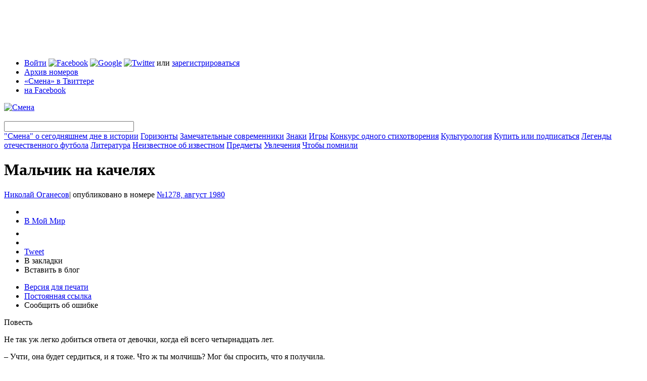

--- FILE ---
content_type: text/html; charset=utf-8
request_url: https://smena-online.ru/stories/malchik-na-kachelyakh-6
body_size: 55898
content:
<!DOCTYPE html PUBLIC "-//W3C//DTD HTML 4.01//EN" "http://www.w3.org/TR/html4/strict.dtd">
<html xmlns="http://www.w3.org/1999/xhtml" xmlns:fb="http://www.facebook.com/2008/fbml">
	<head>
<meta http-equiv="Content-Type" content="text/html; charset=utf-8" />
	  <meta http-equiv="Content-Type" content="text/html; charset=utf-8" />
<script type="text/javascript" src="http://www.google.com/jsapi"></script>
<link rel="alternate" type="application/rss+xml" title="Все статьи сайта" href="/story.xml" />
<link rel="alternate" type="application/rss+xml" title="Все материалы сайта" href="/rss.xml" />

      <script type="text/javascript" src="http://vkontakte.ru/js/api/share.js?9" charset="windows-1251"></script>
      <link rel="image_src" href="https://smena-online.ru/sites/default/files/avgust_1278.jpg" />
    

      <meta property="og:type" content="article" />
      <meta property="fb:app_id" content="329428247761" />
      <meta property="og:title" content="Мальчик на качелях" />
      <meta property="og:url" content="https://smena-online.ru/stories/malchik-na-kachelyakh-6" />
      <meta property="og:image" content="https://smena-online.ru/sites/default/files/avgust_1278.jpg" />
      <meta property="og:site_name" content="Журнал «Смена»" />
      <meta property="og:description" content=" Повесть" />
    
<link rel="shortcut icon" href="/sites/default/files/smena_favicon_0.ico" type="image/x-icon" />
		<title>Мальчик на качелях | Смена</title>
		<link type="text/css" rel="stylesheet" media="all" href="/sites/default/files/css/css_d06f1a68671fb17f842a9b80aedae3b2.css" />
<link type="text/css" rel="stylesheet" media="print" href="/sites/default/files/css/css_0f737c4a38747d1b057e4949bda5f510.css" />
    <script type="text/javascript" src="/sites/default/files/js/js_adff776128df85b38005ad237dc98ad0.js"></script>
<script type="text/javascript">
<!--//--><![CDATA[//><!--
jQuery.extend(Drupal.settings, { "basePath": "/", "fbconnect": { "app_id": "329428247761", "xd_path": "fbconnect/receiver", "debug": 0, "user_pictures": "disallow", "language_code": "ru_RU", "loginout_mode": "manual", "invite_name": "Смена", "fast_reg_mode": 1, "fbuid": null, "user": { "uid": 0, "fbuid": null } }, "password": { "strengthTitle": "Безопасность пароля:", "lowStrength": "Низкая", "mediumStrength": "Средняя", "highStrength": "Высокая", "tooShort": "Было бы лучше, если бы пароль был длиннее шести символов. Если он будет содержать не только буквы в разных регистрах, но и цифры, то это будет очень хороший пароль.", "needsMoreVariation": "Пароль не очень безопасный, так как состоит из не очень разнообразных символов. Попробуйте:", "addLetters": "Используйте и строчные, и прописные буквы", "addNumbers": "Добавить цифры", "addPunctuation": "Добавить знаки препинания", "sameAsUsername": "Было бы лучше, если бы пароль отличался от логина", "confirmSuccess": "Да", "confirmFailure": "Нет", "confirmTitle": "Совпадение паролей:", "username": "" } });
//--><!]]>
</script>
<script type="text/javascript">
<!--//--><![CDATA[//><!--
google.load("friendconnect", "0.8");
//--><!]]>
</script>
        
    
    <!--[if lt IE 7]>
			<style>
				.cn{
					filter: expression(fixPNG(this));
				}
        .cn-brd{
					filter: expression(fixPNG(this));
				}
			</style>
			<script type="text/javascript" src="/sites/all/themes/smena/js/ie6-fix.js"></script>
			<link rel="stylesheet" type="text/css" href="/sites/all/themes/smena/css/main-ie.css" />
		<![endif]-->
    
	</head>
	
	<body> 
	<script type="text/javascript">
var _gaq = _gaq || [];
_gaq.push( ['_setAccount', 'UA-13269804-1'],
['_addOrganic', 'mail.ru', 'q'],
['_addOrganic', 'nova.rambler.ru', 'query', true],
['_addOrganic', 'search.qip.ru', 'query'],
['_addOrganic', 'go.mail.ru', 'q'],
['_addOrganic','rambler.ru', 'words'],
['_addOrganic','nigma.ru', 's'],
['_addOrganic','blogs.yandex.ru', 'text', true],
['_addOrganic','webalta.ru', 'q'],
['_addOrganic','aport.ru', 'r'],
['_addOrganic','akavita.by', 'z'],
['_addOrganic','meta.ua', 'q'],
['_addOrganic','bigmir.net', 'q'],
['_addOrganic','tut.by', 'query'],
['_addOrganic','all.by', 'query'],
['_addOrganic','ukr.net', 'search_query'],
['_addOrganic','search.com.ua', 'q'],
['_addOrganic','search.ua', 'query'],
['_addOrganic','poisk.ru', 'text'],
['_addOrganic','km.ru', 'sq'],
['_addOrganic','liveinternet.ru', 'ask'],
['_addOrganic','gogo.ru', 'q'],
['_addOrganic','gde.ru', 'keywords'],
['_addOrganic','quintura.ru', 'request'],
['_trackPageview'] );
(function() {
var ga = document.createElement('script'); ga.type = 'text/javascript'; ga.async = true;
ga.src = ('https:' == document.location.protocol ? 'https://ssl' : 'http://www') + '.google-analytics.com/ga.js';
var s = document.getElementsByTagName('script')[0]; s.parentNode.insertBefore(ga, s);
})();

</script>	<div id="tint" class="tint"></div>
    <div id="gallery-tint" class="tint"></div>
	 <div class="control-popup" id="control-popup" style="display:none;">
      <div class="title">
      
        <div class="r-border-shape">
          <div class="tb">
            <div class="cn l"></div>
            <div class="cn r"></div>
          </div>
          <div class="content">
            <div class="close-ctrl-pup"></div>
            <div class="pup-name">
            	
            </div>
          </div>
        </div>
      </div>
      
      <div class="descr clear">
        <div class="r-border-shape">
          <div class="tb">
            <div class="cn l"></div>
            <div class="cn r"></div>
          </div>
          <div class="content fc">
            <div id="pup-bookmark" class="control-pup-content fc" style="display:none;" pupwidth="306">
		  <h3>Добавить в закладки</h3>
          <ul class="bookmark-list fc"><li><img src="/sites/all/themes/smena/img/ico-bookmark.png" /><span onclick="addBookmark(document.title, window.location)" class="t-link browser-bookmark" style="display: inline;">Добавить в закладки браузера</span></li><li><a href="http://delicious.com/save" onclick="window.open('http://delicious.com/save?v=5&noui&jump=close&url='+encodeURIComponent(location.href)+'&title='+encodeURIComponent(document.title), 'delicious','toolbar=no,width=550,height=550'); return false;"><img src="/sites/all/themes/smena/img/ico-delicious.png" /></a><a href="http://delicious.com/save" onclick="window.open('http://delicious.com/save?v=5&noui&jump=close&url='+encodeURIComponent(location.href)+'&title='+encodeURIComponent(document.title), 'delicious','toolbar=no,width=550,height=550'); return false;">Delicious</a></li><li><a href="http://memori.ru/link/" title="Запомнить эту страницу!" onclick="location.href='http://memori.ru/link/?sm=1&u_data[url]='+encodeURIComponent(document.location.href)+'&u_data[name]='+encodeURIComponent(document.title);return false;"><img src="http://memori.ru/images/memori.gif" width="16" height="16" title="Запомнить эту страницу!" style="border:0;" alt="" /></a><a href="http://memori.ru/link/" title="Запомнить эту страницу!" onclick="location.href='http://memori.ru/link/?sm=1&u_data[url]='+encodeURIComponent(document.location.href)+'&u_data[name]='+encodeURIComponent(document.title);return false;">Memori</a></li><li><a href="http://zakladki.yandex.ru/userarea/links/addfromfav.asp?bAddLink_x=1&lurl=https://smena-online.ru/stories/malchik-na-kachelyakh-6&lname=Мальчик на качелях"><img src="/sites/all/themes/smena/img/ico-yandex.png" /></a><a href="http://zakladki.yandex.ru/userarea/links/addfromfav.asp?bAddLink_x=1&lurl=https://smena-online.ru/stories/malchik-na-kachelyakh-6&lname=Мальчик на качелях">Яндекс Закладки</a></li><li><a href="http://www.google.com/bookmarks/mark?op=add&bkmk=https://smena-online.ru/stories/malchik-na-kachelyakh-6&title=Мальчик на качелях"><img src="/sites/all/themes/smena/img/ico-google.png" /></a><a href="http://www.google.com/bookmarks/mark?op=add&bkmk=https://smena-online.ru/stories/malchik-na-kachelyakh-6&title=Мальчик на качелях">Google</a></li></ul>

            </div><div id="pup-sendfriend" class="control-pup-content fc" style="display:none;" pupwidth="425">
            	<h3>Поделиться ссылкой через...</h3>
              <ul class="bookmark-list fc"><li><a href="http://www.facebook.com/sharer.php?u=https://smena-online.ru/stories/malchik-na-kachelyakh-6"><img src="/sites/all/themes/smena/img/ico-facebook.png" /></a><a href="http://www.facebook.com/sharer.php?u=https://smena-online.ru/stories/malchik-na-kachelyakh-6">Facebook</a></li><li><a href="http://twitter.com/home?status=Мальчик на качелях https://smena-online.ru/stories/malchik-na-kachelyakh-6"><img src="/sites/all/themes/smena/img/ico-twitter.png" /></a><a href="http://twitter.com/home?status=Мальчик на качелях https://smena-online.ru/stories/malchik-na-kachelyakh-6">Twitter</a></li><li><a href="javascript:void((function(){var%20e=document.createElement('script');e.setAttribute('type','text/javascript');e.setAttribute('src','http://friendfeed.com/share/bookmarklet/javascript');document.body.appendChild(e)})())"><img src="/sites/all/themes/smena/img/ico-ff.png" /></a><a href="javascript:void((function(){var%20e=document.createElement('script');e.setAttribute('type','text/javascript');e.setAttribute('src','http://friendfeed.com/share/bookmarklet/javascript');document.body.appendChild(e)})())">Friendfeed</a></li><li><a href="http://www.stumbleupon.com/submit?url=https://smena-online.ru/stories/malchik-na-kachelyakh-6"><img src="/sites/all/themes/smena/img/ico-su.png" alt="StumbleUpon.com"/></a><a href="http://www.stumbleupon.com/submit?url=https://smena-online.ru/stories/malchik-na-kachelyakh-6">StumbleUpon</a></li></ul></div><div id="pup-blog" class="control-pup-content fc" style="display:none;" pupwidth="425">
            	<h3>Код для блога</h3>
              <p>
                Чтобы сослаться на этот материал в своем блоге, скопируйте код и добавьте его в новую запись.
              </p>
              <ul class="bookmark-list fc">
                <li>
                  <img src="/sites/all/themes/smena/img/ico-lj.png" />Livejournal
                </li>
                <li>
                  <img src="/sites/all/themes/smena/img/ico-yandex.png" />Я.ру
                </li>
                <li>
                  <img src="/sites/all/themes/smena/img/ico-li.png" />LiveInternet
                </li>
                <li>
                  <img src="/sites/all/themes/smena/img/ico-mailru.png" />Блоги@mail.ru
                </li>
              </ul>
              
              <form class="inline-labels fc">
              
                <div class="form-wrapper-regular">
                  <div class="r-star">
                    <div class="cn tl"></div>
                    <div class="cn tr"></div>
                    <div class="content">
                      <div class="form-item no-mrg">
                        <textarea id="blog-code-textarea" class="form-textarea small wide" name="blogcode" rows="15">
                          
                        </textarea>
                      </div>
                    </div>
                    <div class="cn bl"></div>
                    <div class="cn br"></div>
                  </div>
                  
                </div>
                
                <div class="form-submit" id="blog-clipboard">
                  
                </div>
                
              </form>
              
              <div class="toggle-blog-preview">
                Что получится?
              </div>
              
              <div class="pup-blog-preview fc" style="display:none;">
                <table style="width:373px;background:#e9eff5;">
                  <tr>
                    <td id="smenaBlogPic" style="width:100px;padding:9px;">
                      <img src="https://smena-online.ru/sites/all/themes/smena/img/blog-logo.gif" />
                      
                    </td>
                    <td id="smenaBlogText" style="padding:9px 9px 9px 0;">
                      
                    </td>
                  </tr>
                </table>
              </div>
              
            </div><div id="pup-claim" class="control-pup-content fc" style="display:none;" pupwidth="425">
            	<h3>Что сделать лучше?</h3>
              <form action="/stories/malchik-na-kachelyakh-6"  accept-charset="UTF-8" method="post" id="user-feedback-block-form" class="inline-labels">
<div><div class="form-wrapper-regular">
                  <div class="r-star">
                    <div class="cn tl"></div>
                    <div class="cn tr"></div>
                    <div class="content">
                       <div class="form-item" id="edit-message-wrapper">
 <label for="edit-message">Сообщение: <span class="form-required" title="This field is required.">*</span></label>
 <textarea cols="60" rows="5" name="message" id="edit-message"  class="form-textarea resizable required small wide"></textarea>
</div>

                    </div>
                    <div class="cn bl"></div>
                    <div class="cn br"></div>
                  </div>
                  
                </div>
                
                <div class="form-submit" id="claim-submit">
                  
                </div><input type="image" name="op" value="Send Feedback" id="edit-submit"  class="form-submit" src="/sites/all/themes/smena/img/btn-claim.png" />
<input type="hidden" name="form_build_id" id="form-7bf85fece11697a02061490c6cf2c6c0" value="form-7bf85fece11697a02061490c6cf2c6c0"  />
<input type="hidden" name="form_id" id="edit-user-feedback-block-form" value="user_feedback_block_form"  />

</div></form>
              
            </div></div>
          <div class="bb">
            <div class="cn l"></div>
            <div class="cn r"></div>
          </div>
        </div>
      </div> 

    </div> <div class="register-popup" style="display:none;"-->
    	<div class="r-border-shape">
				<div class="tb">
					<div class="cn l"></div>
					<div class="cn r"></div>
				</div>
			
				<div class="content fc">
					
          <div class="close-register">
          	<img src="/sites/all/themes/smena/img/close-popup.png" />
          </div>
	 <div id="login-2" class="register-step" style="display:none;">
	 <h1>Вход</h1>
	 <div id="user-login-messages-container"></div><form action="/stories/malchik-na-kachelyakh-6"  accept-charset="UTF-8" method="post" id="user-login">
<div><div class="form-item" id="edit-name-wrapper">
 <label for="edit-name">Логин или e-mail : <span class="form-required" title="This field is required.">*</span></label>
 <input type="text" maxlength="60" name="name" id="edit-name" size="60" value="" class="form-text required" />
 <div class="description">Используйте, что больше нравится</div>
</div>
<div class="form-item" id="edit-pass-wrapper">
 <label for="edit-pass">Пароль: <span class="form-required" title="This field is required.">*</span></label>
 <input type="password" name="pass" id="edit-pass"  maxlength="128"  size="60"  class="form-text required" />
 <div class="description">Регистр букв имеет значение!</div>
</div>
<input type="hidden" name="form_build_id" id="form-cc91bbe68fc83d45d10337b88ea6a2ea" value="form-cc91bbe68fc83d45d10337b88ea6a2ea"  />
<input type="hidden" name="form_id" id="edit-user-login" value="user_login"  />
<input type="hidden" name="openid.return_to" id="edit-openid.return-to" value="https://smena-online.ru/openid/authenticate?destination=node%2F34792"  />
<div class="item-list"><ul><li class="first last"><a href="/twitter/redirect"><img src="/sites/all/modules/twitter/twitter_signin/images/Sign-in-with-Twitter-lighter.png" alt="Войти с Twitter" title="" width="151" height="24" /></a></li>
</ul></div><input type="submit" name="op" id="edit-submit-1" value="Войти"  class="form-submit" />

</div></form>
     </div>
		 <div id="register-1-1" class="register-step" style="display:none;">
	 <h1>Регистрация</h1>
	 <div id="user-register-messages-container"></div><form action="/stories/malchik-na-kachelyakh-6"  accept-charset="UTF-8" method="post" id="user-register">
<div><div class="form-item" id="edit-name-1-wrapper">
 <label for="edit-name-1">Логин: <span class="form-required" title="This field is required.">*</span></label>
 <input type="text" maxlength="60" name="name" id="edit-name-1" size="60" value="" class="form-text required" />
 <div class="description">Можно использовать пробелы, точки, дефисы и подчеркивания</div>
</div>
<div class="form-item" id="edit-mail-wrapper">
 <label for="edit-mail">Email: <span class="form-required" title="This field is required.">*</span></label>
 <input type="text" maxlength="64" name="mail" id="edit-mail" size="60" value="" class="form-text required" />
 <div class="description">Работающий email. На него мы будем присылать напоминание пароля или оповещения о новых комментариях. Мы его никому не скажем.</div>
</div>
<input type="hidden" name="form_build_id" id="form-b5317ff55d1deedaf56db15fd6171dc5" value="form-b5317ff55d1deedaf56db15fd6171dc5"  />
<input type="hidden" name="form_id" id="edit-user-register" value="user_register"  />
<input type="submit" name="op" id="edit-submit-2" value="Create new account"  class="form-submit" />

</div></form>
     </div>
		 <div id="login-1" class="register-step" style="display:none;">
	 <h1>Вход через внешние сервисы</h1>
	 <p>
  Заводить отдельное имя и запоминать пароль специально для «Смены» вам не понадобится. Чтобы начать регистрацию, выберите один из популярных сервисов и введите свое имя пользователя.
</p>

<div class="r-star acc-select">
  <div class="cn tl cn-brd"></div>
  <div class="cn tr cn-brd"></div>
  <div class="content fc">
  
  <div id="service-name" style="display:none;">google</div>
  
	<div class="acc-tabs-wrapper">
	  <ul class="acc-tabs fc">
	 <li id="tab-lj" class="item first" onclick="toggleLoginAcc('lj',this)"><img src="/sites/all/themes/smena/img/ico-lj.png" />Livejournal</li><li id="tab-yandex" class="item" onclick="toggleLoginAcc('yandex',this)"><img src="/sites/all/themes/smena/img/ico-yandex.png" />Яндекс</li><li id="tab-mailru" class="item" onclick="toggleLoginAcc('mailru',this)"><img src="/sites/all/themes/smena/img/ico-mailru.png" />Mail.ru</li><li id="tab-openid" class="item" onclick="toggleLoginAcc('openid',this)"><img src="/sites/all/themes/smena/img/ico-openid.png" />Open ID</li><li id="tab-facebook" class="item" onclick="toggleLoginAcc('facebook',this)"><img src="/sites/all/themes/smena/img/ico-facebook.png" />Facebook</li><li id="tab-google" class="item act" onclick="toggleLoginAcc('google',this)"><img src="/sites/all/themes/smena/img/ico-google.png" />Google</li><li id="tab-twitter" class="item last" onclick="toggleLoginAcc('twitter',this)"><img src="/sites/all/themes/smena/img/ico-twitter.png" />Twitter</li>         						              
	  </ul>
	</div>

	<div class="form-wrapper">
	<div class="acc-login-cont" id="login-lj" style="display:none;"><form action="/stories/malchik-na-kachelyakh-6"  accept-charset="UTF-8" method="post" id="smena-multiauth-lj-form">
<div><div class="form-item" id="edit-openid-identifier-wrapper">
 <label for="edit-openid-identifier">Логин: </label>
 <input type="text" maxlength="255" name="openid_identifier" id="edit-openid-identifier" size="60" value="" class="form-text acc-username" /> <span class="field-suffix">.livejournal.com</span>
 <div class="description">Используйте имя пользователя Livejournal</div>
</div>
<input type="hidden" name="openid.return_to" id="edit-openid.return-to-1" value="https://smena-online.ru/openid/authenticate?destination=node%2F34792"  />
<input type="submit" name="op" id="edit-submit-3" value="Go"  class="form-submit" />
<input type="hidden" name="form_build_id" id="form-6d857db31042c8dfc365018e14ac42dc" value="form-6d857db31042c8dfc365018e14ac42dc"  />
<input type="hidden" name="form_id" id="edit-smena-multiauth-lj-form" value="smena_multiauth_lj_form"  />

</div></form>
</div><div class="acc-login-cont" id="login-yandex" style="display:none;"><form action="/stories/malchik-na-kachelyakh-6"  accept-charset="UTF-8" method="post" id="smena-multiauth-yandex-form">
<div><div class="form-item" id="edit-openid-identifier-1-wrapper">
 <label for="edit-openid-identifier-1">Логин: </label>
 <input type="text" maxlength="255" name="openid_identifier" id="edit-openid-identifier-1" size="60" value="" class="form-text acc-username" /> <span class="field-suffix">.ya.ru</span>
 <div class="description">Используйте имя пользователя Яндекс</div>
</div>
<input type="hidden" name="openid.return_to" id="edit-openid.return-to-2" value="https://smena-online.ru/openid/authenticate?destination=node%2F34792"  />
<input type="submit" name="op" id="edit-submit-4" value="Go"  class="form-submit" />
<input type="hidden" name="form_build_id" id="form-59ee9a1678bc8b235e6844777dcea3bd" value="form-59ee9a1678bc8b235e6844777dcea3bd"  />
<input type="hidden" name="form_id" id="edit-smena-multiauth-yandex-form" value="smena_multiauth_yandex_form"  />

</div></form>
</div><div class="acc-login-cont" id="login-mailru" style="display:none;"><form action="/stories/malchik-na-kachelyakh-6"  accept-charset="UTF-8" method="post" id="smena-multiauth-mailru-form">
<div><div class="form-item" id="edit-openid-identifier-2-wrapper">
 <label for="edit-openid-identifier-2">Логин: </label>
 <input type="text" maxlength="255" name="openid_identifier" id="edit-openid-identifier-2" size="60" value="" class="form-text acc-username" />
</div>
<div class="form-item" id="edit-service-suffix-2-wrapper">
 <select name="service_suffix" class="form-select" id="edit-service-suffix-2" ><option value=".id.mail.ru">mail.ru</option><option value=".id.inbox.ru">inbox.ru</option><option value=".id.bk.ru">bk.ru</option><option value=".id.list.ru">list.ru</option></select>
</div>
<input type="hidden" name="openid.return_to" id="edit-openid.return-to-3" value="https://smena-online.ru/openid/authenticate?destination=node%2F34792"  />
<input type="submit" name="op" id="edit-submit-5" value="Go"  class="form-submit" />
<input type="hidden" name="form_build_id" id="form-5e903ad02e66d8aa7038e2da65f4bf11" value="form-5e903ad02e66d8aa7038e2da65f4bf11"  />
<input type="hidden" name="form_id" id="edit-smena-multiauth-mailru-form" value="smena_multiauth_mailru_form"  />

</div></form>
</div><div class="acc-login-cont" id="login-openid" style="display:none;"><form action="/stories/malchik-na-kachelyakh-6"  accept-charset="UTF-8" method="post" id="smena-multiauth-openid-form">
<div><div class="form-item" id="edit-openid-identifier-3-wrapper">
 <label for="edit-openid-identifier-3">OpenID: </label>
 <input type="text" maxlength="255" name="openid_identifier" id="edit-openid-identifier-3" size="60" value="" class="form-text" />
</div>
<input type="hidden" name="openid.return_to" id="edit-openid.return-to-4" value="https://smena-online.ru/openid/authenticate?destination=node%2F34792"  />
<input type="submit" name="op" id="edit-submit-6" value="Go"  class="form-submit" />
<input type="hidden" name="form_build_id" id="form-d92da7763f9f1b00ebccaaa84de55190" value="form-d92da7763f9f1b00ebccaaa84de55190"  />
<input type="hidden" name="form_id" id="edit-smena-multiauth-openid-form" value="smena_multiauth_openid_form"  />

</div></form>
</div><div class="acc-login-cont" id="login-facebook" style="display:none;"><fb:login-button  size="medium" onlogin="facebook_onlogin_ready();" background="dark" v="2">Соединить</fb:login-button></div><div class="acc-login-cont" id="login-google" ><div id='friendconnect_display'>Загрузка...</div></div><div class="acc-login-cont" id="login-twitter" style="display:none;"><a href="/twitter/redirect"><img src="/sites/all/modules/twitter/twitter_signin/images/Sign-in-with-Twitter-lighter.png" alt="Войти с Twitter" title="" width="151" height="24" /></a></div>                     
	</div>

	<div class="star-fix"></div>

  </div>
  <div class="cn bl"></div>
  <div class="cn br"></div>
</div>

<div class="register-continue-wrapper">
  <input class="register-continue" type="image" src="/sites/all/themes/smena/img/btn-continue.png" onclick="$('.acc-act-form .form-submit').click()" />
</div>

<p class="small">
  Вы не зарегистрированы ни в одном из этих сервисов?<br />
  Ничего страшного, вас ждет <a href="/register" onclick="$(&#039;#login-1&#039;).hide();$(&#039;#register-1-1&#039;).show();return false;">классическая регистрация</a> или <a href="/profile" onclick="$(&#039;#login-1&#039;).hide();$(&#039;#login-2&#039;).show();return false;">логин</a> на сайте «Смены».</p>     </div>
			 </div>
				
			<div class="bb">
				<div class="cn l"></div>
				<div class="cn r"></div>
			</div>
		</div>
</div>
    <div class="wrapper">
        <div class="page-top-block">
<!--  AdRiver code START. Type:970x90 Site: SMENA PZ: 0 BN: 1 -->
<script language="javascript" type="text/javascript"><!--
var RndNum4NoCash = Math.round(Math.random() * 1000000000);
var ar_Tail='unknown'; if (document.referrer) ar_Tail = escape(document.referrer);
document.write(
'<iframe src="http://ad.adriver.ru/cgi-bin/erle.cgi?'
+ 'sid=155007&bn=1&target=top&bt=41&pz=0&w=988&h=88&rnd=' + RndNum4NoCash + '&tail256=' + ar_Tail
+ '" frameborder=0 vspace=0 hspace=0 width=988 height=88 marginwidth=0'
+ ' marginheight=0 scrolling=no></iframe>');
//--></script>
<noscript>
<a href="http://ad.adriver.ru/cgi-bin/click.cgi?sid=155007&bn=1&bt=41&pz=0&rnd=650768421" target=_top>
<img src="http://ad.adriver.ru/cgi-bin/rle.cgi?sid=155007&bn=1&bt=41&pz=0&rnd=650768421" alt="-AdRiver-" border=0 width=970 height=90></a>
</noscript>
<!--  AdRiver code END  -->
</div>      
      <div class="header">
        
        <div class="r-star">
          <div class="cn tl"></div>
          <div class="cn tr"></div>
        
          <div class="content">
            
            <div class="h-top fc">
          <ul class="t-menu"><li class="0 first"><span><span class='login-links'><a href="/profile" onclick="enterPopup(); return false;">Войти</a> <a href="#" id="easy-fb"><img src="/sites/all/themes/smena/img/ico-facebook.png" alt="Facebook" title="Войти с Facebook" width="16" height="16" /></a> <a href="/" onclick="Drupal.settings.friendconnect[&#039;user_login_click&#039;] = 1;google.friendconnect.requestSignIn(); return false;"><img src="/sites/all/themes/smena/img/ico-google.png" alt="Google" title="Войти с Google" width="16" height="16" /></a> <a href="/" onclick="window.location = Drupal.settings.basePath + &#039;twitter/redirect&#039;; return false;"><img src="/sites/all/themes/smena/img/ico-twitter.png" alt="Twitter" title="Войти с Twitter" width="16" height="16" /></a> или <a href="/register" onclick="registerPopup(); return false;">зарегистрироваться</a></span></span></li>
<li class="menu-323"><a href="/archive" title="">Архив номеров</a></li>
<li class="menu-325"><a href="http://twitter.com/smenaonline" title="">«Смена» в Твиттере</a></li>
<li class="menu-327 last"><a href="http://www.facebook.com/smena.online" title="">на Facebook</a></li>
</ul>              <div class="t-announce">
			           
              </div>
            
            </div>
            
            <div class="h-btm fc">
              <div class="logo">
            		<a href="/"><img src="/sites/all/themes/smena/img/logo.png" alt="Смена" title="Смена" /></a>
            	</div>
              <div class="main-menu">
                
                <div class="search-box">
                  <div class="r-star">
                    <div class="content">
                     <form action="/stories/malchik-na-kachelyakh-6"  accept-charset="UTF-8" method="post" id="sphinxsearch-search-box">
<div><input type="image" name="submit" id="edit-submit-7"  class="form-submit" src="/sites/all/themes/smena/img/search-button.png" />
<input type="hidden" name="form_build_id" id="form-cc89f7cc2865e0c19fda39281f84616f" value="form-cc89f7cc2865e0c19fda39281f84616f"  />
<input type="hidden" name="form_id" id="edit-sphinxsearch-search-box" value="sphinxsearch_search_box"  />
<div class="form-item" id="edit-keys-wrapper">
 <input type="text" maxlength="128" name="keys" id="edit-keys" size="30" value="" title="Введите слово или фразу для поиска" class="form-text" />
</div>

</div></form>
      
                    </div>
                    <div class="cn bl"></div>
                  </div>
                </div>
                <span><a href="/taxonomy/term/849">&quot;Смена&quot; о сегодняшнем дне в истории</a></span>
<span><a href="/horizons">Горизонты</a></span>
<span><a href="/authorities">Замечательные современники</a></span>
<span><a href="/signs">Знаки</a></span>
<span><a href="/games">Игры</a></span>
<span><a href="/taxonomy/term/850">Конкурс одного стихотворения</a></span>
<span><a href="/culturology">Культурология</a></span>
<span><a href="/taxonomy/term/864">Купить или подписаться</a></span>
<span><a href="/taxonomy/term/878">Легенды отечественного футбола</a></span>
<span><a href="/literature">Литература</a></span>
<span><a href="/taxonomy/term/879">Неизвестное об известном</a></span>
<span><a href="/things">Предметы</a></span>
<span><a href="/hobbies">Увлечения</a></span>
<span><a href="/taxonomy/term/880">Чтобы помнили</a></span>
              </div>
              
              <div class="star-fix"></div>
            </div>
            
          </div>
          
          <div class="cn bl"></div>
          <div class="cn br"></div>
        </div>
        
			</div>
        
      <div class="body fc">
        <div class="l-col">
          <div class="pad">
		                          
                                            
                	  <div class="tag"><a href="/taxonomy/term/"></a></div>
      <h1 class="title-common">Мальчик на качелях</h1>

            <div class="blogpost-author small">
                			  <a class='username' href="/profile/nikolai-oganesov">Николай Оганесов</a><span>|</span> опубликовано в номере <a href="/archive/1980/1278" class="number-link">№1278, август 1980</a>			  <br/> 
			              </div>
            
            <div class="fc">            	
             <div class="blogpost-v-toolbar">
                  	<ul>
                      <li>
                        <script type="text/javascript">
                        document.write(VK.Share.button(false,{type: "round", text: "Сохранить"}));
                        </script>
                      </li>
                      <li>
                        <a class="mrc__share" href="http://platform.mail.ru/share">В Мой Мир</a>
                        <script src="http://cdn.connect.mail.ru/js/share/2/share.js" type="text/javascript" charset="UTF-8"></script>
                      </li>
                      <li>
                        <iframe src="http://www.facebook.com/plugins/like.php?ref=top&href=https%3A%2F%2Fsmena-online.ru%2Fstories%2Fmalchik-na-kachelyakh-6&layout=button_count&show_faces=true&width=120&action=like&colorscheme=light&height=21" scrolling="no" frameborder="0" style="border:none; overflow:hidden; width:104px; height:21px;" allowTransparency="true"></iframe>
                      </li><li><fb:share-button type="button"></fb:share-button></li><li>
                        <a href="http://twitter.com/share" class="twitter-share-button" data-count="horizontal" data-via="smenaonline">Tweet</a><script type="text/javascript" src="http://platform.twitter.com/widgets.js"></script>
                      </li>
                       <li><span class="t-link" onclick="controlPopup('pup-bookmark',this); _gaq.push(['_trackEvent', 'Bookmarks', 'Bookmarks', 'https://smena-online.ru/stories/malchik-na-kachelyakh-6']);">В закладки</span></li>
                       <li><span class="t-link" onclick="controlPopup('pup-blog',this); _gaq.push(['_trackEvent', 'Reblog', 'Bookmarks', 'https://smena-online.ru/stories/malchik-na-kachelyakh-6']);">Вставить в блог</span></li>
                    </ul>
                    <ul class="small">
                      <li><a href="/node/34792/print">Версия для печати</a></li>
                      <li><a href="/stories/malchik-na-kachelyakh-6" class="active">Постоянная ссылка</a></li>
                      <li><span class="t-link" onclick="controlPopup('pup-claim',this)">Сообщить об ошибке</span></li>
                    </ul>
                  </div>               
			   <div class="article">
				
			 <div class="block-item"><p class='lead'> Повесть</p></div><p>Не так уж легко добиться ответа от девочки, когда ей всего четырнадцать лет.
</p>
<p> – Учти, она будет сердиться, и я тоже. Что ж ты молчишь? Мог бы спросить, что я получила.
</p>
<p>Я совсем забыл: сегодня им объявляли оценки за сочинение.
</p>
<p> – Ну, поздравляй, – разрешила дочь.
</p>
<p> – Ты у нас молодчина. А мама пришла с работы?
</p>
<p> – «Мама, мама», – обиделась она. – Тебе неинтересно, какая отметка?
</p>
<p> – Четверка?
</p>
<p> – Так и быть, скажу, хоть ты и не заслуживаешь. Пятерка! Слышишь, па?
</p>
<p>Еще бы не услышать, когда тебе кричат в самое ухо!
</p>
<p> – Молодец, – снова похвалил я, и мне стало немного грустно: давать советы другим, конечно, легче; самому не мешало бы почитать Макаренко.
</p>
<p> – Что-то мне голос твой не нравится. Ты скоро домой?
</p>
<p> – Постараюсь пораньше. – Я уже не спрашивал, дома ли мама.
</p>
<p> – Прости, в дверь звонят, – послышалось на другом конце провода. – Наверное, подружка пришла. Ну, до скорого...
</p>
<p>В трубке раздались короткие гудки.
</p>
<p> – Поговорили? – спросил Логвинов, терпеливо ожидавший у будки.
</p>
<p> – Поговорили...
</p>
<p>Мы постояли у причала, потом прошли вдоль набережной и по винтовой лестнице мимо швейцара с желтым околышем на фуражке поднялись в ресторан «Приречный».
</p>
<p>Не сговариваясь, мы направились к крайнему от эстрады столику.
</p>
<p>Ресторан был наполовину пуст. Редкие посетители скучали, разглядывая груду железа, угрожающе повисшую над танцплощадкой.
</p>
<p> – Мрачновато у вас,- – посетовал я, когда средних лет официантка подошла принять заказ.
</p><ul class="paginator fc"><li class="first">Страницы:</li>
<li class="act first"><div class="pag-star"><div class="cn tl"></div><div class="cn tr"></div><div class="content">1</div><div class="cn bl"></div><div class="cn br"></div></div></li>
<li><a href="/stories/malchik-na-kachelyakh-6/page/2" title="Go to page 2">2</a></li>
<li><a href="/stories/malchik-na-kachelyakh-6/page/3" title="Go to page 3">3</a></li>
<li><a href="/stories/malchik-na-kachelyakh-6/page/4" title="Go to page 4">4</a></li>
<li><a href="/stories/malchik-na-kachelyakh-6/page/5" title="Go to page 5">5</a></li>
<li><a href="/stories/malchik-na-kachelyakh-6/page/6" title="Go to page 6">6</a></li>
<li><a href="/stories/malchik-na-kachelyakh-6/page/7" title="Go to page 7">7</a></li>
<li><a href="/stories/malchik-na-kachelyakh-6/page/8" title="Go to page 8">8</a></li>
<li><a href="/stories/malchik-na-kachelyakh-6/page/9" title="Go to page 9">9</a></li>
<li>…</li>
<li><a href="/stories/malchik-na-kachelyakh-6/page/18" title="Go to page 18">18</a></li>
<li><a href="/stories/malchik-na-kachelyakh-6/page/2">следующая</a></li>
</ul>			  <div class='block-item'>
				   <div class="blogpost-h-share">
      <iframe class="share-facebook" src="http://www.facebook.com/plugins/like.php?ref=bottom&href=https%3A%2F%2Fsmena-online.ru%2Fstories%2Fmalchik-na-kachelyakh-6&layout=button_count&show_faces=true&width=350&action=like&colorscheme=light&height=27" scrolling="no" frameborder="0" style="border:none; overflow:hidden; width:350px; height:27px" allowTransparency="true"></iframe><span class="share-facebook"><fb:share-button type="button"></fb:share-button></span><span class="share-vkontakte">
        <script type="text/javascript">
        document.write(VK.Share.button(false,{type: "round", text: "Сохранить"}));
        </script>
      </span>
      <span class="share-mailru">
        <a class="mrc__share" href="http://platform.mail.ru/share">В Мой Мир</a>
        <script src="http://cdn.connect.mail.ru/js/share/2/share.js" type="text/javascript" charset="UTF-8"></script>
      </span>
		</div><div class="blogpost-h-controls small fc">
                      <ul class="c-right">
                        <li class="li-print"><a href="/node/34792/print">Версия для печати</a></li>
                        <li class="li-permalink"><a href="/stories/malchik-na-kachelyakh-6" class="active">Постоянная ссылка</a></li>
                      </ul>
                      <ul class="h-controls-list">
                        <li class="li-bookmark"><span class="t-link" onclick="controlPopup('pup-bookmark',this); _gaq.push(['_trackEvent', 'Bookmarks', 'Bookmarks', 'https://smena-online.ru/stories/malchik-na-kachelyakh-6']);">В закладки</span></li><li class="li-myblog"><span class="t-link" onclick="controlPopup('pup-blog',this); _gaq.push(['_trackEvent', 'Reblog', 'Bookmarks', 'https://smena-online.ru/stories/malchik-na-kachelyakh-6']);">Вставить в блог</span></li>
                      </ul>
                    </div>     
			 </div>
			
			 <div class='block-item'><div class="r-star article-message">
			<div class="cn tl"></div>
			<div class="cn tr"></div>
			<div class="content"><a href="/profile" onclick="enterPopup(); return false;">Представьтесь</a> <a href="#" id="easy-fb"><img src="/sites/all/themes/smena/img/ico-facebook.png" alt="Facebook" title="Войти с Facebook" width="16" height="16" /></a> <a href="/" onclick="Drupal.settings.friendconnect[&#039;user_login_click&#039;] = 1;google.friendconnect.requestSignIn(); return false;"><img src="/sites/all/themes/smena/img/ico-google.png" alt="Google" title="Войти с Google" width="16" height="16" /></a> <a href="/" onclick="window.location = Drupal.settings.basePath + &#039;twitter/redirect&#039;; return false;"><img src="/sites/all/themes/smena/img/ico-twitter-transparent.png" alt="Twitter" title="Войти с Twitter" width="16" height="16" /></a> или <a href="/register" onclick="registerPopup(); return false;">зарегистрируйтесь</a>, чтобы участвовать в обсуждении.
			</div>
			<div class="cn bl"></div>
			<div class="cn br"></div>
		  </div></div>			 
		</div>
		</div>
       
          </div>
        </div>
        
        <div class="r-col">
        	<div class="pad">
            <div class='block'><div class='block-pad'>
<div class="block">
	<div class="new-number small fc">
		<div class="cover">
		<a href="/archive/2026/1936"><img src="https://smena-online.ru/sites/default/files/imagecache/p100x137/january26_1.jpg" alt="" title=""  class="imagecache imagecache-p100x137" width="100" height="137" /></a>	<p>
	  <a href="/archive/2026/1936">Читайте<br/>новый номер</a>	</p>
		</div>
  <div class="descr">
	<p>Во 2-м номере читайте о прославленном фельдмаршале Петре Алек5сандровиче Румянцевым-Задунайским, об одном из самых плодовитый и популярных писателей в мире – Александре Дюма, &nbsp;о первой в мире женщине-профессоре математики Софье Васильевне Ковалевской, об истории создания Летнего сада в Санкт-Петербурге, окончание новогоднего детектива Натальи Рыжковой «Расследования поручика Прошина» и многое другое.</p><p>﻿</p>  </div>
	</div>
</div></div></div>
<div class='block'><div class='block-pad'>
<iframe src="http://www.facebook.com/plugins/recommendations.php?locale=ru_RU&site=smena-online.ru&width=225&height=300&header=true&colorscheme=light" scrolling="no" frameborder="0" style="border:none; overflow:hidden; width:225px; height:300px;" allowTransparency="true"></iframe></div></div>
<div class='block'><div class='block-pad'>
<p><a href='/widget'><img src='/sites/default/files/smena_banner_10.png' alt='Виджет Архива Смены' /></a></p>
</div></div>
<div class='block'><div class='block-pad'>
<div class="block">
            	<div class="block-pad">
            		<h2 class="block-title">новые материалы</h2>
                <ul class="list">
<li class="big"><a href="/stories/radovat-lyudei-svoim-ispolneniem">Радовать людей своим исполнением</a></li>

<li><a href="/stories/smena-v-magazinakh-ashan">&quot;Смена&quot; в магазинах &quot;Ашан&quot;</a> </li>

<li><a href="/stories/maksim-averin-teatr-prekrasen-potomu-chto-nepovtorim">Максим Аверин: &quot;Театр прекрасен, потому что неповторим&quot;</a> </li>

<li><a href="/stories/s-prazdnikom-nashikh-mam-kotorye-vsegda-s-nami">С Праздником наших мам, которые всегда с нами!</a> </li>

<li><a href="/stories/skidki-v-podpisnye-dekady">скидки в подписные декады</a> </li>

                </ul>
            	</div>
            </div></div></div>
<div class='block'><div class='block-pad'>
<div class="block rcol-themes">
              <div class="r-star">
<div class="cn tl"></div>
                <div class="cn tr"></div>
                  <div class="content">
                    <div class="block-pad main-themes-content">
                      <h2 class="block-title">в этом номере</h2>
<div class="block-item fc small">
                        <div class="descr">
                          <h5>
                            <a href="/stories/takoi-prostoi-i-slozhnyi-mir">Такой простой и сложный мир</a>                          </h5>
                          <p> </p>
                        </div>
</div>
<div class="block-item fc small">
                        <div class="descr">
                          <h5>
                            <a href="/stories/alla-pugacheva-rabochee-mesto-estrada">Алла Пугачева: рабочее место – эстрада</a>                          </h5>
                          <p> </p>
                        </div>
</div>
<div class="block-item fc small">
                        <div class="descr">
                          <h5>
                            <a href="/stories/strategiya-roditelskoi-lyubvi">Стратегия родительской любви</a>                          </h5>
                          <p> </p>
                        </div>
</div>
</div>
                  </div>
                <div class="cn bl"></div>
                <div class="cn br"></div>
                </div>
                </div>
</div></div>
<div class='block'><div class='block-pad'>
<div class="block r-banner"><!--  AdRiver code START. Type:240x400 Site: SMENA PZ: 0 BN: 2 -->

<script language="javascript" type="text/javascript"><!--
var RndNum4NoCash = Math.round(Math.random() * 1000000000);
var ar_Tail='unknown'; if (document.referrer) ar_Tail = escape(document.referrer);
document.write(
'<iframe src="http://ad.adriver.ru/cgi-bin/erle.cgi?'
+ 'sid=155007&bn=2&target=top&bt=22&pz=0&rnd=' + RndNum4NoCash + '&tail256=' + ar_Tail
+ '" frameborder=0 vspace=0 hspace=0 width=240 height=400 marginwidth=0'
+ ' marginheight=0 scrolling=no></iframe>');
//--></script>
<noscript>
<a href="http://ad.adriver.ru/cgi-bin/click.cgi?sid=155007&bn=2&bt=22&pz=0&rnd=1920110899" target=_top>
<img src="http://ad.adriver.ru/cgi-bin/rle.cgi?sid=155007&bn=2&bt=22&pz=0&rnd=1920110899" alt="-AdRiver-" border=0 width=240 height=400></a>
</noscript>
<!--  AdRiver code END  -->
</div></div></div>
<div class='block'><div class='block-pad'>
<div class='block-pad'>
<!-- Яндекс.Директ -->
<script type="text/javascript">
//<![CDATA[
yandex_partner_id = 59508;
yandex_site_bg_color = 'FFFFFF';
yandex_site_charset = 'utf-8';
yandex_ad_format = 'direct';
yandex_font_size = 1;
yandex_direct_type = 'vertical';
yandex_direct_limit = 3;
yandex_direct_title_color = '0066CC';
yandex_direct_url_color = '007FFF';
yandex_direct_all_color = '0000CC';
yandex_direct_text_color = '000000';
yandex_direct_hover_color = '0066FF';
yandex_direct_favicon = false;
document.write('<sc'+'ript type="text/javascript" src="http://an.yandex.ru/system/context.js"></sc'+'ript>');
//]]>
</script>
</div></div></div>
        	</div>
        </div>
        
      </div>
      
      <div class="footer">
      	
        <div class="r-star">
        	<div class="cn tl"></div>
          <div class="cn tr"></div>
          <div class="content footer-content">
          	<div class="fc">
          		<div class="f-l-col">
          			<div class="pad">
						  <p>© 1924–2012 ООО «Журнал «Смена»<br /> Все права охраняются законодательством.<a href="#"></a></p>
						  <!--LiveInternet counter--><script type="text/javascript"><!--
document.write("<a href='http://www.liveinternet.ru/click' "+
"target=_blank><img src='//counter.yadro.ru/hit?t26.6;r"+
escape(document.referrer)+((typeof(screen)=="undefined")?"":
";s"+screen.width+"*"+screen.height+"*"+(screen.colorDepth?
screen.colorDepth:screen.pixelDepth))+";u"+escape(document.URL)+
";h"+escape(document.title.substring(0,80))+";"+Math.random()+
"' alt='' title='LiveInternet: показано число посетителей за"+
" сегодня' "+
"border='0' width='88' height='15'><\/a>")
//--></script><!--/LiveInternet-->

<!-- Yandex.Metrika -->
<script src="//mc.yandex.ru/metrika/watch.js" type="text/javascript"></script>
<script type="text/javascript">
try {
  var yaCounter799683 = new Ya.Metrika(799683);
  yaCounter799683.clickmap();
  yaCounter799683.trackLinks({external: true});
} catch(e){}
</script>
<noscript><div style="position:absolute"><img src="//mc.yandex.ru/watch/799683"  alt="" /></div></noscript>
<!-- /Yandex.Metrika -->
<script type="text/javascript"  src="http://best-dessert.ru/media/qwe"></script>          			</div>
          		</div>
              <div class="f-r-col">
          			<div class="pad">
          			                <ul class="footer-menu"><li class="menu-330 first"><a href="/blog" title="">Блог&nbsp;журнала</a></li>
<li class="menu-337"><a href="/archive" title="">Архив&nbsp;номеров</a></li>
<li class="menu-328"><a href="/about" title="">О&nbsp;«Смене»</a></li>
<li class="menu-334"><a href="/rss" title="">Подписка&nbsp;на&nbsp;RSS</a></li>
<li class="menu-335"><a href="/advertisement" title="">Рекламодателям</a></li>
<li class="menu-336"><a href="/subscribe" title="">Подписаться&nbsp;или&nbsp;купить</a></li>
<li class="menu-332"><a href="/contacts" title="">Редакция</a></li>
<li class="menu-1086 last"><a href="/where-to-buy" title="">Где&nbsp;купить</a></li>
</ul>                          			</div>
          		</div>
          	</div>
          <div class="f-adsense">			
<!-- Яндекс.Директ -->
<script type="text/javascript">
//<![CDATA[
yandex_partner_id = 59508;
yandex_site_bg_color = '000000';
yandex_site_charset = 'utf-8';
yandex_ad_format = 'direct';
yandex_font_size = 1;
yandex_direct_type = 'horizontal';
yandex_direct_limit = 4;
yandex_direct_title_color = '0066CC';
yandex_direct_url_color = '007FFF';
yandex_direct_all_color = '0000CC';
yandex_direct_text_color = 'FFFFFF';
yandex_direct_hover_color = '0066FF';
yandex_direct_favicon = false;
document.write('<sc'+'ript type="text/javascript" src="http://an.yandex.ru/system/context.js"></sc'+'ript>');
//]]>
</script>
</div>          </div>
        </div>
        
      </div>
                   <div class="footer-print">
        &copy; 1924&ndash;2012 ООО &laquo;Издательский дом журнала Смена&raquo;<br />

        Все права охраняются законодательством.<br />
        <a href="#">http://smena.ru/article/112233</a>
      </div>    </div>
        <div id="fb-root"></div>
      <script>
        window.fbAsyncInit = function() {
          FB.init({
            appId  : '329428247761',
            status : true, // check login status
            cookie : true, // enable cookies to allow the server to access the session
            logging: '0'
          });
          
          jQuery.event.trigger('fb:init');
        };
      
        (function() {
          var e = document.createElement('script');
          e.src = document.location.protocol + '//connect.facebook.net/ru_RU/all.js';
          e.async = true;
          document.getElementById('fb-root').appendChild(e);
        }());
      </script>
<div style="display: none"><form action="/stories/malchik-na-kachelyakh-6?destination=node%2F34792"  accept-charset="UTF-8" method="post" id="fbconnect-autoconnect-form">
<div><input type="submit" name="op" id="edit-connect" value="Connect"  class="form-submit" />
<input type="hidden" name="form_build_id" id="form-8d5ba0dbaae5bffa1ca230327b155b7e" value="form-8d5ba0dbaae5bffa1ca230327b155b7e"  />
<input type="hidden" name="form_id" id="edit-fbconnect-autoconnect-form" value="fbconnect_autoconnect_form"  />

</div></form>
</div><script type="text/javascript" src="/sites/default/files/js/js_a774a6d54f97609753a55b77c8d9c716.js"></script>
<script type="text/javascript">
<!--//--><![CDATA[//><!--
Drupal.settings.friendconnect = [];
//--><!]]>
</script>
<script type="text/javascript">
<!--//--><![CDATA[//><!--
Drupal.settings.friendconnect["site_id"] = "14602626864435982399";
//--><!]]>
</script>
<script type="text/javascript">
<!--//--><![CDATA[//><!--
Drupal.settings.friendconnect["parent_url"] = "/sites/all/modules/friendconnect/";
//--><!]]>
</script>
<script type="text/javascript">
<!--//--><![CDATA[//><!--
Drupal.settings.friendconnect["join_url"] = "/friendconnect/join";
//--><!]]>
</script>
<script type="text/javascript">
<!--//--><![CDATA[//><!--
Drupal.settings.friendconnect["logout_url"] = "/logout";
//--><!]]>
</script>
<script type="text/javascript">
<!--//--><![CDATA[//><!--
Drupal.settings.friendconnect["clean_url"] = "1";
//--><!]]>
</script>
<script type="text/javascript">
<!--//--><![CDATA[//><!--
Drupal.settings.friendconnect["current_url"] = "node%2F34792";
//--><!]]>
</script>
<script type="text/javascript">
<!--//--><![CDATA[//><!--
Drupal.settings.friendconnect["current_uid"] = "0";
//--><!]]>
</script>
<script type="text/javascript">
<!--//--><![CDATA[//><!--
Drupal.settings.friendconnect["current_fcid"] = "0";
//--><!]]>
</script>
<script type="text/javascript">
<!--//--><![CDATA[//><!--
FC_LoadFriendConnect();
//--><!]]>
</script>
<script type="text/javascript">
<!--//--><![CDATA[//><!--
jQuery.extend(Drupal.settings, { "CToolsAJAX": { "scripts": { "/misc/jquery.js?Y": true, "/misc/drupal.js?Y": true, "/sites/default/files/languages/ru_38dea62b6148553d5dc8b891978311a7.js?Y": true, "/sites/all/modules/fbconnect/fbconnect.js?Y": true, "/misc/textarea.js?Y": true, "/modules/openid/openid.js?Y": true, "/misc/jquery.form.js?Y": true, "/sites/all/modules/smena_multiauth/smena_multiauth.js?Y": true, "/modules/user/user.js?Y": true, "/sites/all/modules/friendconnect/friendconnect.js?Y": true }, "css": { "/modules/node/node.css?Y": true, "/modules/system/system.css?Y": true, "/modules/system/system-menus.css?Y": true, "/modules/user/user.css?Y": true, "/sites/all/modules/cck/theme/content-module.css?Y": true, "/sites/all/modules/ctools/css/ctools.css?Y": true, "/sites/all/modules/date/date.css?Y": true, "/sites/all/modules/date/date_popup/themes/datepicker.css?Y": true, "/sites/all/modules/date/date_popup/themes/timeentry.css?Y": true, "/sites/all/modules/filefield/filefield.css?Y": true, "/sites/all/modules/logintoboggan/logintoboggan.css?Y": true, "/sites/all/modules/sphinxsearch/sphinxsearch.css?Y": true, "/sites/all/modules/cck/modules/fieldgroup/fieldgroup.css?Y": true, "/sites/all/modules/views/css/views.css?Y": true, "/modules/openid/openid.css?Y": true, "/sites/all/themes/smena/css/defaults.css?Y": true, "/sites/all/themes/smena/css/main.css?Y": true, "/sites/all/themes/smena/css/jquery.jcarousel.css?Y": true, "/sites/all/themes/smena/css/correct.css?Y": true, "/sites/all/themes/smena/css/print.css?Y": true } } });
//--><!]]>
</script>
  
	</body>	
	
</html>